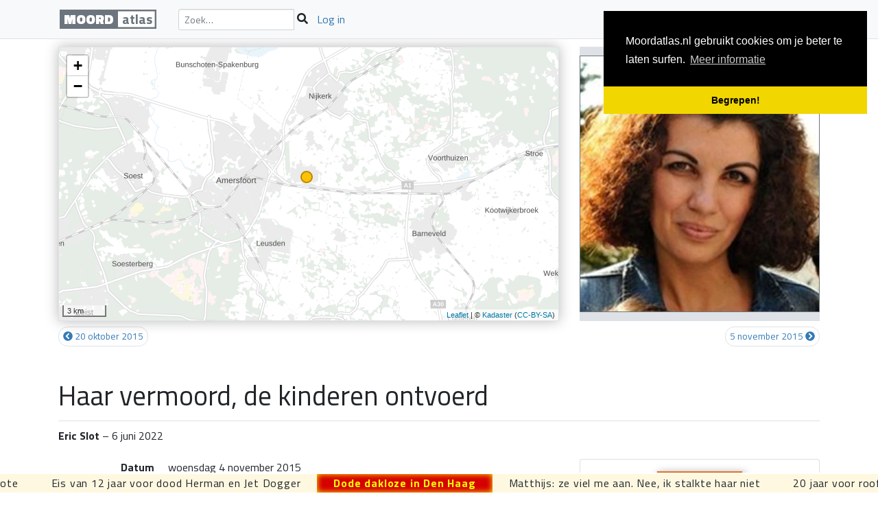

--- FILE ---
content_type: text/html; charset=UTF-8
request_url: https://moordatlas.nl/event/3367
body_size: 6547
content:
<!DOCTYPE html>
<html lang="nl-NL">
<head>
    <!-- Global site tag (gtag.js) - Google Analytics -->
<script async src="https://www.googletagmanager.com/gtag/js?id=UA-51182910-1"></script>
<script>
    window.dataLayer = window.dataLayer || [];
    function gtag(){dataLayer.push(arguments);}
    gtag('js', new Date());

    gtag('config', 'UA-51182910-1');
</script>

    <meta charset="UTF-8">
    <meta name="viewport" content="width=device-width, initial-scale=1, shrink-to-fit=no">
    <meta name="csrf-param" content="_csrf-frontend">
<meta name="csrf-token" content="9kS7jVBD1NQo0bo-ZKqWNvKOHXrD6ShmcOFz1vwsS-qsNvq8Fnuttk6Vzm4L-8lYqOB-OZe5Sh80sSKytkExjQ==">
    <title>Haar vermoord, de kinderen ontvoerd</title>
    <meta name="description" content="Moord en doodslag in Nederland">
    <link rel="apple-touch-icon" sizes="57x57" href="/apple-touch-icon-57x57.png">
<link rel="apple-touch-icon" sizes="60x60" href="/apple-touch-icon-60x60.png">
<link rel="apple-touch-icon" sizes="72x72" href="/apple-touch-icon-72x72.png">
<link rel="apple-touch-icon" sizes="76x76" href="/apple-touch-icon-76x76.png">
<link rel="apple-touch-icon" sizes="114x114" href="/apple-touch-icon-114x114.png">
<link rel="apple-touch-icon" sizes="120x120" href="/apple-touch-icon-120x120.png">
<link rel="apple-touch-icon" sizes="144x144" href="/apple-touch-icon-144x144.png">
<link rel="apple-touch-icon" sizes="152x152" href="/apple-touch-icon-152x152.png">
<link rel="icon" type="image/png" href="/favicon-32x32.png" sizes="32x32">
<link rel="icon" type="image/png" href="/favicon-96x96.png" sizes="96x96">
<link rel="icon" type="image/png" href="/favicon-16x16.png" sizes="16x16">
<link rel="manifest" href="/manifest.json">
<meta name="msapplication-TileColor" content="#da532c">
<meta name="msapplication-TileImage" content="/mstile-144x144.png">
<meta name="theme-color" content="#ffffff">
    <title>Haar vermoord, de kinderen ontvoerd - Moordatlas</title>
<link href="https://moordatlas.nl/event/3367" rel="canonical">
<link href="//unpkg.com/leaflet@1.7.1/dist/leaflet.css" rel="stylesheet" integrity="sha512-xodZBNTC5n17Xt2atTPuE1HxjVMSvLVW9ocqUKLsCC5CXdbqCmblAshOMAS6/keqq/sMZMZ19scR4PsZChSR7A==" crossorigin="">
<link href="/assets/d313af8f/comus.css?v=1739276904" rel="stylesheet">
<link href="//fonts.googleapis.com/css?family=Titillium+Web:400,400i,700,900" rel="stylesheet">
<link href="/assets/675cf9b1/site.css?v=1739268246" rel="stylesheet">
<link href="//cdnjs.cloudflare.com/ajax/libs/cookieconsent2/3.1.1/cookieconsent.min.css" rel="stylesheet">
<script src="https://kit.fontawesome.com/227bc231f1.js" defer data-search-pseudo-elements></script></head>
<body class="tag15">        
<div id="tlx"></div>    <div class="wrap wrap-main">
    <div class="container">
        <nav id="w4" class="navbar fixed-top bg-light navbar-expand-md border-bottom">
<div class="container">
<a class="navbar-brand" href="/" title="Home"><span class="nav-logo"><span class="w1">Moord</span><span class="w2">atlas</span></span></a>
<button type="button" class="navbar-toggler" data-toggle="collapse" data-target="#w4-collapse" aria-controls="w4-collapse" aria-expanded="false" aria-label="Navigatie"><span class="navbar-toggler-icon"></span></button>
<div id="w4-collapse" class="collapse navbar-collapse">
        <ul id="w5" class="navbar-nav nav"><form class="form-inline navbar-search" action="/search" role="search">
    <div class="input-group input-group-sm">
        <input class="form-control" name="q" placeholder="Zoek&hellip;" />
            <span class="input-group-btn">
                <button type="submit" class="btn btn-default"><i class="fa fa-search"></i></button>
            </span>
    </div>
</form>

<li class="nav-item"><a class="nav-link" href="/pluto/login">Log in</a></li></ul>        <div class="navbar-text ml-auto d-none d-lg-inline-block">
        <nav aria-label="breadcrumb"><ol id="w6" class="breadcrumb"><li class="breadcrumb-item"><a href="/2015" title="Home"><i class="far fa-home"></i></a></li>
<li class="breadcrumb-item active" aria-current="page">Haar vermoord, de kinderen ontvoerd</li>
</ol></nav>        </div>
        </div>
</div>
</nav>                <div class="event-view">
    <div class="row">
        <div class="col-lg-4 col-sm-6 order-last">
            <div class="img-container">
                <img src="//moordatlas.nl/illustrations/event/picture/480/egv21z.jpg" alt="">            </div>
        </div>
        <div class="col-lg-8 col-sm-6 order-first">

            <div id="w0" class="gmap locator" style="height:400px;"></div>
        </div>
    </div>

    <nav id="w1" class="swiper"><a class="swiper-link swiper-prev" href="/event/3669#w1" title="Emazepam met veel water"><span class="d-none d-sm-inline-block">20 oktober 2015</span><span class="d-inline-block d-sm-none">20-10-15</span></a><a class="swiper-link swiper-next" href="/event/3672#w1" title="&amp;#039;Een goede ex ademt niet meer&amp;#039;"><span class="d-none d-sm-inline-block">5 november 2015</span><span class="d-inline-block d-sm-none">05-11-15</span></a></nav>
    
    <h1 class="page-header">Haar vermoord, de kinderen ontvoerd</h1>
    <h4 class="byline"><strong>Eric Slot</strong> &ndash; 6 juni 2022</h4>

    <div class="row" id="swp">
        <div class="col-md-8">
                        <dl id="w2" class="dl-horizontal"><dt>Datum</dt><dd>woensdag 4 november 2015</dd>
<dt>Adres</dt><dd>Frans Tromplaan </dd>
<dt>Plaats</dt><dd><a href="/place/Hoevelaken">Hoevelaken</a></dd></dl>                        <div class="body-text">
                <p>Fathi Atiya werd in 2019 door de rechtbank bij verstek tot 12 jaar veroordeeld voor de moord op zijn Russische&nbsp;echtgenote Victoria Retsjkina (39).</p>
<p>Hij had haar&nbsp;met tien messteken vermoord; ze werd door enkele van&nbsp;haar zes&nbsp;kinderen in de schuur gevonden.</p>
<p>Afgeslacht.</p>
<p>En van Atiya geen spoor.</p>
<p>Hij was dus niet aanwezig toen hij terechtstond, maar na zijn veroordeling liet hij zijn advocaat&nbsp;toch&nbsp;beroep aantekenen.&nbsp;</p>
<p>Maar het hof weigerde dat te behandelen.&nbsp;Zei althans: kom eerst maar eens terug naar Nederland, meneer Atiya.</p>
<p>Maar dat deed hij niet en dus werd zijn veroordeling onherroepelijk.<br></p>
<p>Hij meldde zich echter&nbsp;ook niet om zijn straf te ondergaan.&nbsp;En dus werd hij&nbsp;- dat was&nbsp;in juni 2022 -&nbsp;met naam en toenaam&nbsp;op de Nationale Opsporingslijst geplaatst.</p>
<p>En foto:</p>
<figure><img src="https://moordatlas.nl/img/content/vl7yt6.png" data-image="hcaag0u13x6e"></figure>
<p></p>
<p>De vijf kinderen van het stel zaten die fatale&nbsp;avond boven televisie te kijken.&nbsp;Fathi Atiya was jaloers, want Victoria&nbsp;had een nieuwe vriend.</p>
<p>Dacht hij.&nbsp;<br></p>
<p>Hij moet overigens ook nog de 2 jaar zitten die hij eerder had gekregen voor de ontvoering van zijn twee oudste&nbsp;kinderen naar Libië.&nbsp;</p>
<p>In 2013 had hij ze voor een vakantie naar dat land meegenomen en bij familie achtergelaten.</p>
<p>Toen had hij al geroepen:&nbsp;'Als ik&nbsp;de kinderen krijg, dan&nbsp;Victoria ook niet.'</p>
<p>Mensen die weten waar hij is:&nbsp;0800-6070.</p>
<p>Het Team Nationale Inlichtingen is bereikbaar via&nbsp;088-661 77 34. Belt u vanuit het buitenland, dan kunt u via dit nummer contact opnemen: +31 79 345 9800.</p>
<p><a href="https://opsporingverzocht.avrotros.nl/zaken/item/moord-op-victoria-retsjkina-39/">Opsporing Verzocht</a> besteedde ruim aandacht aan de zaak.</p>            </div>
        </div>
        <div class="col-md-4">
                                                <section class="tile tile-banner">
    <div class="card banner-card">

        <div id="w3"><div class="cycle-caption"></div><a href="//fosfor.nl/ebooks/de-dood-van-een-onderduiker" title="Eric Slot: De dood van een onderduiker" data-caption="E-book&lt;br /&gt;Fosfor; &lt;strong&gt;&amp;euro;&amp;nbsp;5,-&lt;/strong&gt;&amp;nbsp;"><img src="/img/e-book-medium.png" alt=""></a><a href="//www.uitgeverijdekring.nl/moordatlas-van-amsterdam" title="Eric Slot: Moordatlas van Amsterdam" data-caption="Uitgeverij De Kring; &lt;strong&gt;&amp;euro;&amp;nbsp;19,95&lt;/strong&gt;&lt;br /&gt;&lt;a href=&quot;//www.bol.com/nl/p/moord-atlas-van-amsterdam/9200000022092028/&quot; target=&quot;_blank&quot;&gt;Bestel bij Bol.com&amp;hellip;" style="display:none;"><img src="/img/Moordatlas_cover_medium.png" alt=""></a><a href="/tour" title="title" data-caption="&lt;strong&gt;Eric Slot&lt;/strong&gt; neemt je mee op een onderhoudende en informatieve &lt;strong&gt;&lt;a href=&quot;/tour&quot;&gt;wandeling&lt;/a&gt; over de Amsterdamse Wallen&lt;/strong&gt;." style="display:none;"><img src="/img/zeedijk.jpg" alt=""></a></div>
        <div id="caption" class="small"></div>
    </div>
</section>        </div>
    </div>

            <div class="panel panel-info mb-3">
            <div class="panel-heading">
                <h3 class="panel-title">Labels</h3>
            </div>
            <div class="panel-body">
                <a class="dotted dot-amber" href="/tag/15">femicide</a>            </div>
        </div>
    
    <p class="text-info small">Bijgewerkt: 13-01-26 19:00</p>


    <ul class="list-inline">
<li class="d-inline-block"><a href="https://www.facebook.com/sharer/sharer.php?u=https%3A%2F%2Fmoordatlas.nl%2Fevent%2F3367" title="Delen met Facebook" rel="noopener noreferrer" target="_blank"><i class="fab fa-facebook-square fa-lg"></i></a></li>
<li class="d-inline-block"><a href="https://twitter.com/intent/tweet?url=https%3A%2F%2Fmoordatlas.nl%2Fevent%2F3367" title="Delen met Twitter" rel="noopener noreferrer" target="_blank"><i class="fab fa-twitter-square fa-lg"></i></a></li>
<li class="d-inline-block"><a href="https://www.linkedin.com/shareArticle?mini=true&amp;url=https%3A%2F%2Fmoordatlas.nl%2Fevent%2F3367&amp;title=Haar+vermoord%2C+de+kinderen+ontvoerd" title="Delen met LinkedIn" rel="noopener noreferrer" target="_blank"><i class="fab fa-linkedin fa-lg"></i></a></li>
<li class="d-inline-block"><a href="https://www.pinterest.com/pin/create/link/?url=https%3A%2F%2Fmoordatlas.nl%2Fevent%2F3367&amp;description=Haar+vermoord%2C+de+kinderen+ontvoerd" title="Delen met Pinterest" rel="noopener noreferrer" target="_blank"><i class="fab fa-pinterest-square fa-lg"></i></a></li>
<li class="d-inline-block"><a href="https://www.tumblr.com/widgets/share/tool?canonicalUrl=https%3A%2F%2Fmoordatlas.nl%2Fevent%2F3367&amp;posttype=link&amp;caption=Haar+vermoord%2C+de+kinderen+ontvoerd" title="Delen met Tumblr" rel="noopener noreferrer" target="_blank"><i class="fab fa-tumblr-square fa-lg"></i></a></li>
</ul>
    <div id="cmts" class="comus-block comus-desc" data-pjax-container="" data-pjax-timeout="1000"><h3 class="comus-summary">Reacties (0)</h3><div class="comus-level comus-level-0"><p class="comus-prompt"><a href="/pluto/login">Log in</a> om te reageren</p></div></div></div>
    </div>
</div>
    <footer>
    <p class="ad">Advertentie</p>
            <script async src="//pagead2.googlesyndication.com/pagead/js/adsbygoogle.js"></script>
        <!-- Moordatlas responsive -->
        <ins class="adsbygoogle"
             style="display:block"
             data-ad-client="ca-pub-6296754435828258"
             data-ad-slot="2731089923"
             data-ad-format="auto"></ins>
        <script>
            (adsbygoogle = window.adsbygoogle || []).push({});
        </script>
        <nav class="footer-bar" role="navigation">
        <p class="footer-credit">&copy; Moordatlas, Amsterdam, 2012-2026</p>
        <ul class="footer-links">
            <li><a href="//www.facebook.com/moordatlas" target="_new"><i class="fab fa-facebook" role="presentation"></i>Moordatlas op Facebook</a></li>
<!--            <li></li>
-->            <li><a href="/about"><i class="far fa-info-circle" role="presentation"></i>Over de Moordatlas</a></li>
            <li><a href="/eric"><i class="far fa-id-badge" role="presentation"></i>Over Eric Slot</a></li>
            <li><a href="/rules"><i class="far fa-comments" role="presentation"></i>Over reacties</a></li>
            <li><a href="/searchman"><i class="far fa-search" role="presentation"></i>Over zoeken</a></li>
            <li><a href="/privacy"><i class="far fa-key" role="presentation"></i>Privacy</a></li>
<!--            <li>--><!--</li>-->
            <li><a href="/rss"><i class="far fa-rss" role="presentation"></i>RSS feeds</a></li>
            <li><a href="/contact"><i class="far fa-handshake" role="presentation"></i>Contact</a></li>
        </ul>
    </nav>
</footer>
    <script src="//ajax.googleapis.com/ajax/libs/hammerjs/2.0.8/hammer.min.js"></script>
<script src="//unpkg.com/leaflet@1.7.1/dist/leaflet.js" integrity="sha512-XQoYMqMTK8LvdxXYG3nZ448hOEQiglfqkJs1NOQV44cWnUrBc8PkAOcXy20w0vlaXaVUearIOBhiXZ5V3ynxwA==" crossorigin=""></script>
<script src="/assets/7b704f74/locator.js?v=1739268264"></script>
<script src="//code.jquery.com/jquery-3.3.1.min.js" integrity="sha256-FgpCb/KJQlLNfOu91ta32o/NMZxltwRo8QtmkMRdAu8=" crossorigin="anonymous"></script>
<script src="/assets/20a64085/jquery.cycle2.min.js?v=1739276904"></script>
<script src="/assets/7e993ff8/yii.js?v=1739268246"></script>
<script src="/assets/13227676/jquery.pjax.js?v=1739276904"></script>
<script src="//unpkg.com/popper.js/dist/umd/popper.min.js"></script>
<script src="//stackpath.bootstrapcdn.com/bootstrap/4.3.1/js/bootstrap.min.js" integrity="sha384-JjSmVgyd0p3pXB1rRibZUAYoIIy6OrQ6VrjIEaFf/nJGzIxFDsf4x0xIM+B07jRM" crossorigin="anonymous"></script>
<script src="/assets/11cdbe5e/telex.js?v=1739268264"></script>
<script src="//cdnjs.cloudflare.com/ajax/libs/cookieconsent2/3.1.1/cookieconsent.min.js"></script>
<script>if ('serviceWorker' in navigator) {
  window.addEventListener('load', () => {
    navigator.serviceWorker.register('/sw.js');
  });
}</script>
<script>jQuery(function ($) {
window.locatorw0=L.map('w0', {"center":[52.168562385863,5.464381974181],"zoom":11,"maxBounds":[[50.7,3.1],[53.6,7.3]],"minZoom":7,"scrollWheelZoom":false,"touchdrag":true,"marker":{"type":"DotMarker"},"cluster":null,"popup":null,"scale":1,"urlTemplate":null,"fly":false}).addLayer(L.tileLayer("https://service.pdok.nl/brt/achtergrondkaart/wmts/v2_0?service=wmts&version=2.0&layer=grijs&tilematrixset=EPSG:3857&format=image/png&request=GetTile&tilematrix={z}&tilerow={y}&tilecol={x}", {"minZoom":5,"maxZoom":19,"boundVec":[[50.5,0],[54,10.4]],"attribution":"&copy; <a href=\"//kadaster.nl\" target=\"_blank\" rel=\"noopener noreferrer\">Kadaster</a> (<a href=\"//creativecommons.org/licenses/by-sa/3.0/\" target=\"_blank\" rel=\"noopener noreferrer\">CC-BY-SA</a>)"})).addFeature({"type":"Feature","geometry":{"type":"Point","coordinates":[5.462109,52.172699]},"properties":{"id":3367,"className":"dot-amber","title":"Haar vermoord, de kinderen ontvoerd"}});locatorw0.options.createMarker=(e,t)=>locatorw0.newMarker(e,t);
var w1=new Hammer(document.getElementById('swp'),{recognizers:[[Hammer.Swipe,{direction: Hammer.DIRECTION_HORIZONTAL}]]});
w1.on('swipeleft swiperight', function(ev) {
    var lnk=$('#w1 .swiper-'+(ev.type=='swipeleft'?'next':'prev'));
    if (lnk.length){location=lnk.attr('href');}
});
document.addEventListener('keydown',function(e){
if(e.key=='ArrowLeft'){let lnk=document.getElementsByClassName('swiper-prev')[0];if(lnk)window.location=lnk.href;}
if(e.key=='ArrowRight'){let lnk=document.getElementsByClassName('swiper-next')[0];if(lnk)window.location=lnk.href;}
});
jQuery('#w3').cycle({"caption":"#caption","captionTemplate":"<span class=\"slide-caption\">{{caption}}</span>","overlayTemplate":"","slides":"> a"});

    function setLiClass(li, c) {
        let b = li.hasClass(c);
        $(".comus-block li").removeClass("comus-editing comus-replying");
        if (!b) li.addClass(c);
    }
    $(".comus-block").on("change", ".comus-status", function(e) {
        e.preventDefault();
        $(this).submit();
    })
    .on("click", ".comus-edit", function(e) {
        e.preventDefault();
        let li = $(this).closest("li");
        setLiClass(li, "comus-editing");
        li.find(".comus-editor textarea").focus();
    })
    .on("click", ".comus-reply", function(e) {
        e.preventDefault();
        let li = $(this).closest("li");
        setLiClass(li, "comus-replying");
        li.find(".comus-comment textarea").focus();
    })
    .on("submit", ".comus-editor", function(e) {
        $(this).parent().removeClass("comus-editing");
    })
    .on("submit", ".comus-comment form", function(e) {
        $(this).parent().removeClass("comus-replying");
    });

jQuery(document).pjax("#cmts a", {"push":false,"replace":false,"timeout":1000,"scrollTo":false,"container":"#cmts"});
jQuery(document).on("submit", "#cmts form[data-pjax]", function (event) {jQuery.pjax.submit(event, {"push":false,"replace":false,"timeout":1000,"scrollTo":false,"container":"#cmts"});});
if (self!==top){parent.postMessage({height:$(document).height()},"*");}
qtlx=Telex.widget('tlx', {"speed":125,"pauseOnHover":true}, [{"content":"<a href=\"/event/3819\">Eis van 10 jaar voor doodsteken 'dementerende' echtgenote</a>","class":"telex-normal"},{"content":"<a href=\"/event/3963\">Eis van 12 jaar voor dood Herman en Jet Dogger</a>","class":"telex-normal"},{"content":"<a href=\"/event/4146\">Dode dakloze in Den Haag</a>","class":"telex-breaking"},{"content":"<a href=\"/event/4091\">Matthijs: ze viel me aan. Nee, ik stalkte haar niet</a>","class":"telex-normal"},{"content":"<a href=\"/event/3909\">20 jaar voor roofmoord op zijn eigen moeder</a>","class":"telex-normal"},{"content":"<a href=\"/event/3904\">10 jaar en tbs voor doodsteken Idriss</a>","class":"telex-normal"},{"content":"<a href=\"/event/4088\">Twee Polen gepakt voor doden Pool</a>","class":"telex-normal"},{"content":"<a href=\"/event/4144\">Vrouw dood in woning Leiderdorp</a>","class":"telex-breaking"}]);
window.addEventListener('load', function(){window.cookieconsent.initialise({"palette":{"popup":{"background":"#000"},"button":{"background":"#f1d600"}},"theme":"edgeless","position":"top-right","content":{"message":"Moordatlas.nl gebruikt cookies om je beter te laten surfen.","dismiss":"Begrepen!","link":"Meer informatie","href":"https://www.justitia.nl/cookiewet"}})});
});</script>    </body>
</html>


--- FILE ---
content_type: text/html; charset=utf-8
request_url: https://www.google.com/recaptcha/api2/aframe
body_size: 258
content:
<!DOCTYPE HTML><html><head><meta http-equiv="content-type" content="text/html; charset=UTF-8"></head><body><script nonce="9BtllWsaoDVQnNNkPkuSbA">/** Anti-fraud and anti-abuse applications only. See google.com/recaptcha */ try{var clients={'sodar':'https://pagead2.googlesyndication.com/pagead/sodar?'};window.addEventListener("message",function(a){try{if(a.source===window.parent){var b=JSON.parse(a.data);var c=clients[b['id']];if(c){var d=document.createElement('img');d.src=c+b['params']+'&rc='+(localStorage.getItem("rc::a")?sessionStorage.getItem("rc::b"):"");window.document.body.appendChild(d);sessionStorage.setItem("rc::e",parseInt(sessionStorage.getItem("rc::e")||0)+1);localStorage.setItem("rc::h",'1768631217017');}}}catch(b){}});window.parent.postMessage("_grecaptcha_ready", "*");}catch(b){}</script></body></html>